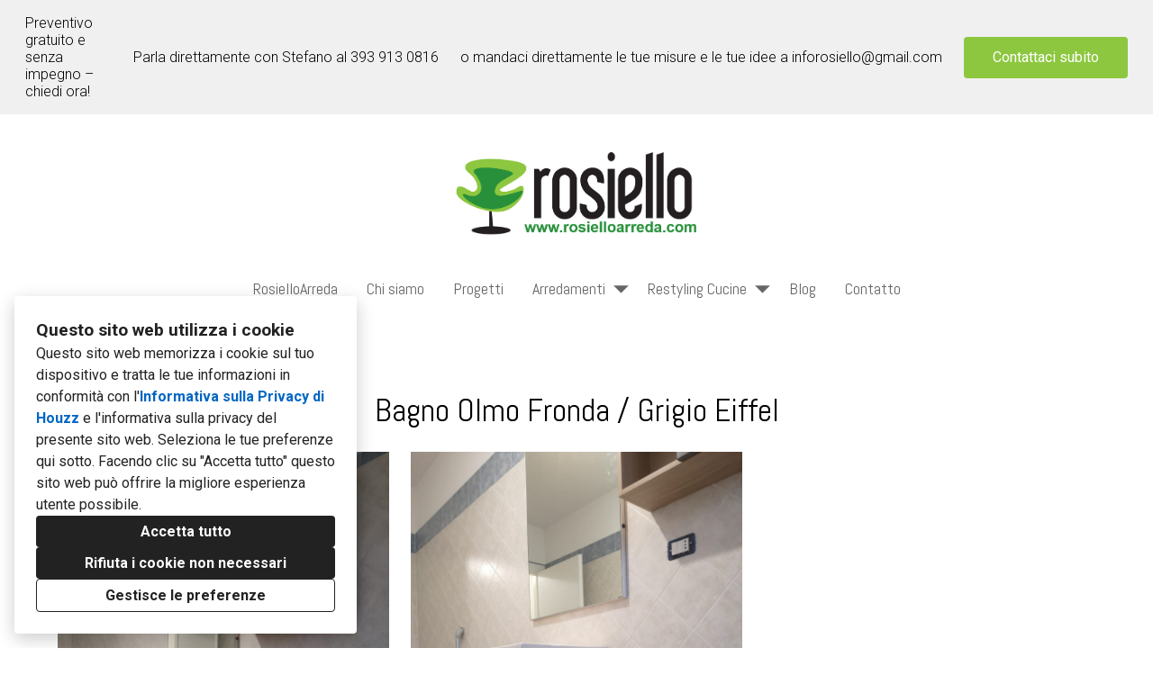

--- FILE ---
content_type: text/html; charset=utf-8
request_url: https://rosielloarreda.com/projects/7092082-bagno-olmo-fronda-grigio-eiffel
body_size: 14051
content:
<!DOCTYPE html><html lang="it-IT"><head><meta charSet="utf-8"/><meta name="viewport" content="width=device-width"/><title>Bagno Olmo Fronda / Grigio Eiffel</title><base href="/"/><link rel="shortcut icon" href="https://st.hzcdn.com/siteuploads/site_25975993/favicon-16x16.png_1675518077_46878.png?1675518077"/><meta name="robots" content="all"/><link rel="preconnect" href="https://fonts.houzz.com/" crossorigin="anonymous"/><link rel="dns-prefetch" href="//fonts.houzz.com"/><link rel="stylesheet" href="https://fonts.houzz.com/css?family=Open+Sans:400,700|Roboto:400,300,500,300i,700,700i,500i|Raleway:700,400|Abel:400|@global:typography.paragraph.caption.fontFamily:@global:typography.paragraph.caption.fontWeight&amp;display=swap"/><link rel="canonical" href="https://rosielloarreda.com/projects/7092082-bagno-olmo-fronda-grigio-eiffel"/><meta property="og:title" content="Bagno Olmo Fronda / Grigio Eiffel"/><meta property="og:type" content="article"/><meta property="og:image" content="https://st.hzcdn.com/simgs/9094_9-baf1dd540399ce69/undefined.jpg"/><meta property="og:url" content="https://rosielloarreda.com/projects/7092082-bagno-olmo-fronda-grigio-eiffel"/><style class="sd-theme-properties">:root{--title-title-1-font-size-responsive:3rem;--title-title-1-font-size-responsive-min:18px;--title-title-1-font-size:48px;--title-title-1-font-weight:400;--title-title-1-font-family:"Abel", "proxima-nova", "Helvetica Neue", Helvetica, Arial, sans-serif;--title-title-1-letter-spacing:0em;--title-title-1-line-height:1.2;--title-title-2-font-size-responsive:2.75rem;--title-title-2-font-size-responsive-min:18px;--title-title-2-font-size:44px;--title-title-2-font-weight:400;--title-title-2-font-family:"Abel", "proxima-nova", "Helvetica Neue", Helvetica, Arial, sans-serif;--title-title-2-letter-spacing:0em;--title-title-2-line-height:1.2;--title-title-3-font-size-responsive:1.875rem;--title-title-3-font-size-responsive-min:18px;--title-title-3-font-size:30px;--title-title-3-font-weight:400;--title-title-3-font-family:"Abel", "proxima-nova", "Helvetica Neue", Helvetica, Arial, sans-serif;--title-title-3-letter-spacing:0em;--title-title-3-line-height:1;--title-title-4-font-size:16px;--title-title-4-font-weight:400;--title-title-4-font-family:"Abel", "proxima-nova", "Helvetica Neue", Helvetica, Arial, sans-serif;--title-title-4-letter-spacing:0em;--title-title-4-line-height:1.4;--paragraph-body-1-font-size-responsive:1.25rem;--paragraph-body-1-font-size-responsive-min:16px;--paragraph-body-1-font-size:20px;--paragraph-body-1-font-weight:300;--paragraph-body-1-font-family:"Roboto", "proxima-nova", "Helvetica Neue", Helvetica, Arial, sans-serif;--paragraph-body-1-letter-spacing:0em;--paragraph-body-1-line-height:1.3;--paragraph-body-2-font-size:16px;--paragraph-body-2-font-weight:300;--paragraph-body-2-font-family:"Roboto", "proxima-nova", "Helvetica Neue", Helvetica, Arial, sans-serif;--paragraph-body-2-letter-spacing:0em;--paragraph-body-2-line-height:1.7;--paragraph-caption-font-size:16px;--paragraph-caption-font-weight:500;--paragraph-caption-font-family:"Roboto", "proxima-nova", "Helvetica Neue", Helvetica, Arial, sans-serif;--paragraph-caption-letter-spacing:0em;--paragraph-caption-line-height:1.4;--button-primary-font-size:16px;--button-primary-font-weight:400;--button-primary-font-family:"Roboto", "proxima-nova", "Helvetica Neue", Helvetica, Arial, sans-serif;--button-primary-letter-spacing:0em;--button-primary-line-height:1.9;--button-secondary-font-size:16px;--button-secondary-font-weight:400;--button-secondary-font-family:"Roboto", "proxima-nova", "Helvetica Neue", Helvetica, Arial, sans-serif;--button-secondary-letter-spacing:0em;--button-secondary-line-height:1.8;--form-input-font-size:16px;--form-input-font-weight:400;--form-input-font-family:"Roboto", "proxima-nova", "Helvetica Neue", Helvetica, Arial, sans-serif;--form-input-letter-spacing:0em;--form-input-line-height:1.5;--form-label-font-size:16px;--form-label-font-weight:400;--form-label-font-family:"Roboto", "proxima-nova", "Helvetica Neue", Helvetica, Arial, sans-serif;--form-label-letter-spacing:0em;--form-label-line-height:1.8;--form-error-font-size:16px;--form-error-font-weight:400;--form-error-font-family:"Roboto", "proxima-nova", "Helvetica Neue", Helvetica, Arial, sans-serif;--form-error-letter-spacing:0em;--form-error-line-height:2;--project-caption-font-size:var(--paragraph-caption-font-size);--project-caption-font-weight:var(--paragraph-caption-font-weight);--project-caption-font-family:var(--paragraph-caption-font-family);--project-caption-letter-spacing:var(--paragraph-caption-letter-spacing);--project-caption-line-height:var(--paragraph-caption-line-height);--project-hovered-caption-font-size:22px;--project-hovered-caption-font-weight:400;--project-hovered-caption-font-family:"Abel", "proxima-nova", "Helvetica Neue", Helvetica, Arial, sans-serif;--project-hovered-caption-letter-spacing:var(--paragraph-caption-letter-spacing);--project-hovered-caption-line-height:var(--paragraph-caption-line-height);--project-detail-title-font-size:36px;--project-detail-title-font-weight:400;--project-detail-title-font-family:"Abel", "proxima-nova", "Helvetica Neue", Helvetica, Arial, sans-serif;--project-detail-title-letter-spacing:0em;--project-detail-title-line-height:1.2;--project-detail-description-font-size:16px;--project-detail-description-font-weight:400;--project-detail-description-font-family:"Roboto", "proxima-nova", "Helvetica Neue", Helvetica, Arial, sans-serif;--project-detail-description-letter-spacing:0em;--project-detail-description-line-height:1.2;--navigation-link-font-size:18px;--navigation-link-font-weight:400;--navigation-link-font-family:"Abel", "proxima-nova", "Helvetica Neue", Helvetica, Arial, sans-serif;--navigation-link-letter-spacing:0em;--navigation-link-line-height:1.2;--navigation-link-active-font-weight:700;--logo-title-font-size:34px;--logo-title-font-weight:700;--logo-title-font-family:"Raleway", "proxima-nova", "Helvetica Neue", Helvetica, Arial, sans-serif;--logo-title-letter-spacing:0.1em;--logo-title-line-height:1;--logo-subtitle-font-size:16px;--logo-subtitle-font-weight:400;--logo-subtitle-font-family:"Raleway", "proxima-nova", "Helvetica Neue", Helvetica, Arial, sans-serif;--logo-subtitle-letter-spacing:0em;--logo-subtitle-line-height:1;--contact-font-size:16px;--contact-font-weight:400;--contact-font-family:"Roboto", "proxima-nova", "Helvetica Neue", Helvetica, Arial, sans-serif;--contact-letter-spacing:0em;--contact-line-height:2;--pill-font-size:14px;--pill-font-weight:400;--pill-font-family:"Roboto", "proxima-nova", "Helvetica Neue", Helvetica, Arial, sans-serif;--pill-letter-spacing:0em;--pill-line-height:1.2;--blog-card-title-font-size:36px;--blog-card-title-font-weight:400;--blog-card-title-font-family:"Open Sans", "proxima-nova", "Helvetica Neue", Helvetica, Arial, sans-serif;--blog-card-title-letter-spacing:0em;--blog-card-title-line-height:1.2;--body-background:#ffffff;--light:#F0F0F0;--dark:#000;--neutral:#666666;--primary:#8CC73F;--secondary:#FFFFFF;--primary-contrast:var(--light);--secondary-contrast:var(--dark);--navigation-link-text-transform:none;--navigation-link-font-variant:normal;--button-primary-border-radius:4px;--button-secondary-border-radius:4px;--link-text-decoration:none;--link-hover-text-decoration:none;--divider-border-width:1px;--form-input-border-width:1px;--form-input-border-radius:0;--social-icon-border-radius:4px;--social-icon-size:16px;--contact-icon-size:16px;--review-slideshow-font-style:italic;--pill-border-radius:18px;}.preset1{--solid-background:var(--secondary);--title-title-1-color:#000000;--title-title-2-color:var(--dark);--title-title-3-color:#000000;--title-title-4-color:#000000;--paragraph-body-1-color:#000000;--paragraph-body-2-color:#000000;--paragraph-caption-color:#000000;--link-color:var(--neutral);--link-hover-color:var(--dark);--button-primary-color:#FFFFFF;--button-primary-background:var(--primary);--button-secondary-color:var(--secondary);--button-secondary-background:var(--primary);--icon-color:var(--primary);--form-input-color:#000000;--form-input-background:var(--light);--form-input-border-color:#F2F2F2;--form-input-placeholder-color:#ABABAB;--form-label-color:var(--dark);--form-error-color:#FF0000;--social-icon-color:var(--dark);--social-icon-background:transparent;--slideshow-background:rgba(255,255,255,0);--slideshow-next-back-button-arrow-color:#000000;--slideshow-next-back-button-background:rgba(0,0,0,0);--slideshow-progress-bar-color:rgba(0,0,0,0);--slideshow-progress-bar-background:rgba(245,245,245,0);--project-detail-title-color:#000000;--project-detail-description-color:#000000;--divider-color:var(--neutral);--contact-text-color:var(--neutral);--contact-icon-color:var(--primary);--review-star-color:var(--primary);--review-slideshow-next-back-button-arrow-color:#666666;--review-slideshow-progress-bar-color:rgba(0,0,0,0);--review-slideshow-progress-bar-background:rgba(245,245,245,0);--logo-title-color:var(--primary);--logo-subtitle-color:var(--dark);--navigation-link-color:var(--neutral);--navigation-link-active-color:var(--primary);--navigation-dropdown-color:#666666;--navigation-dropdown-background:#ffffff;--navigation-dropdown-active-color:var(--primary);--navigation-mobile-button-color:var(--dark);--header-background:var(--secondary);--header-promo-banner-color:var(--dark);--header-promo-banner-background:var(--light);--footer-color:var(--neutral);--footer-background:var(--secondary);--pill-color:#646464;--pill-background:var(--light);--pill-border:#EAEAEA;--pill-active-color:var(--light);--pill-active-background:var(--primary);--pill-active-border:var(--primary);--blog-card-title-color:var(--dark);}.preset2{--solid-background:var(--dark);--title-title-1-color:var(--light);--title-title-2-color:var(--light);--title-title-3-color:var(--light);--title-title-4-color:var(--light);--paragraph-body-1-color:var(--light);--paragraph-body-2-color:var(--light);--paragraph-caption-color:var(--light);--link-color:var(--primary);--link-hover-color:var(--secondary);--button-primary-color:var(--primary-contrast);--button-primary-background:var(--primary);--button-secondary-color:var(--secondary-contrast);--button-secondary-background:var(--secondary);--icon-color:var(--primary);--form-input-color:var(--light);--form-input-background:var(--dark);--form-input-border-color:var(--neutral);--form-input-placeholder-color:#888;--form-label-color:var(--light);--form-error-color:#ff0000;--social-icon-color:var(--secondary);--social-icon-background:var(--primary);--slideshow-background:var(--dark);--slideshow-next-back-button-arrow-color:var(--dark);--slideshow-next-back-button-background:var(--light);--slideshow-progress-bar-color:var(--light);--slideshow-progress-bar-background:var(--dark);--project-detail-title-color:var(--light);--project-detail-description-color:var(--light);--divider-color:var(--light);--contact-text-color:var(--light);--contact-icon-color:var(--primary);--review-star-color:#ffbe28;--review-slideshow-next-back-button-arrow-color:var(--light);--review-slideshow-progress-bar-color:var(--light);--review-slideshow-progress-bar-background:var(--dark);--logo-title-color:var(--primary);--logo-subtitle-color:var(--secondary);--navigation-link-color:var(--light);--navigation-link-active-color:var(--light);--navigation-dropdown-color:var(--light);--navigation-dropdown-background:var(--dark);--navigation-dropdown-active-color:var(--light);--navigation-mobile-button-color:var(--light);--header-background:var(--dark);--header-promo-banner-color:var(--dark);--header-promo-banner-background:var(--light);--footer-color:var(--light);--footer-background:var(--dark);--pill-color:var(--light);--pill-background:var(--dark);--pill-border:var(--dark);--pill-active-color:var(--dark);--pill-active-background:var(--light);--pill-active-border:var(--neutral);--blog-card-title-color:var(--light);}.preset3{--solid-background:var(--light);--title-title-1-color:var(--dark);--title-title-2-color:var(--dark);--title-title-3-color:var(--dark);--title-title-4-color:var(--dark);--paragraph-body-1-color:var(--neutral);--paragraph-body-2-color:var(--neutral);--paragraph-caption-color:var(--dark);--link-color:var(--primary);--link-hover-color:var(--dark);--button-primary-color:var(--secondary);--button-primary-background:var(--primary);--button-secondary-color:var(--light);--button-secondary-background:var(--neutral);--icon-color:var(--primary);--form-input-color:var(--dark);--form-input-background:var(--secondary);--form-input-border-color:var(--neutral);--form-input-placeholder-color:#888;--form-label-color:var(--dark);--form-error-color:#D71500;--social-icon-color:var(--secondary);--social-icon-background:var(--primary);--slideshow-background:rgba(240,240,240,0);--slideshow-next-back-button-arrow-color:var(--light);--slideshow-next-back-button-background:rgba(0,0,0,0.5);--slideshow-progress-bar-color:var(--dark);--slideshow-progress-bar-background:var(--light);--project-detail-title-color:var(--dark);--project-detail-description-color:var(--neutral);--divider-color:var(--neutral);--contact-text-color:var(--neutral);--contact-icon-color:var(--primary);--review-star-color:var(--primary);--review-slideshow-next-back-button-arrow-color:var(--neutral);--review-slideshow-progress-bar-color:var(--neutral);--review-slideshow-progress-bar-background:var(--primary);--logo-title-color:var(--primary);--logo-subtitle-color:var(--dark);--navigation-link-color:var(--dark);--navigation-link-active-color:var(--primary);--navigation-dropdown-color:var(--dark);--navigation-dropdown-background:var(--light);--navigation-dropdown-active-color:var(--primary);--navigation-mobile-button-color:var(--primary);--header-background:var(--light);--header-promo-banner-color:var(--secondary);--header-promo-banner-background:var(--neutral);--footer-color:var(--neutral);--footer-background:var(--light);--pill-color:var(--dark);--pill-background:var(--light);--pill-border:var(--neutral);--pill-active-color:var(--light);--pill-active-background:var(--dark);--pill-active-border:var(--dark);--blog-card-title-color:var(--primary);}</style><script>window.HZ = window.HZ || {};
window.HZ.ctx = window.HZ.ctx || {};
window._nextRequestId = (document.cookie.split('; ').filter(function (c) { return c.indexOf('rid=') === 0 })[0] || '').split('=')[1];</script><script type="application/ld+json">{"@context":"https://schema.org","@type":"MediaGallery","headline":"Bagno Olmo Fronda / Grigio Eiffel","image":"https://st.hzcdn.com/simgs/9094_9-baf1dd540399ce69/undefined.jpg","url":"https://rosielloarreda.com/projects/7092082-bagno-olmo-fronda-grigio-eiffel","description":"","author":"RosielloArreda"}</script><meta name="next-head-count" content="17"/><link rel="preload" href="https://st.hzcdn.com/fe/next-pro-site/8627cc2/_next/static/css/03d35271bd00a657.css" as="style"/><link rel="stylesheet" href="https://st.hzcdn.com/fe/next-pro-site/8627cc2/_next/static/css/03d35271bd00a657.css" data-n-g=""/><link rel="preload" href="https://st.hzcdn.com/fe/next-pro-site/8627cc2/_next/static/css/49a0e59cd1a9a88c.css" as="style"/><link rel="stylesheet" href="https://st.hzcdn.com/fe/next-pro-site/8627cc2/_next/static/css/49a0e59cd1a9a88c.css" data-n-p=""/><noscript data-n-css=""></noscript><script defer="" nomodule="" src="https://st.hzcdn.com/fe/next-pro-site/8627cc2/_next/static/chunks/polyfills-c67a75d1b6f99dc8.js"></script><script src="https://st.hzcdn.com/fe/next-pro-site/8627cc2/_next/static/chunks/webpack-84503ddca6047957.js" defer=""></script><script src="https://st.hzcdn.com/fe/next-pro-site/8627cc2/_next/static/chunks/framework-4e394e7c4259c5e7.js" defer=""></script><script src="https://st.hzcdn.com/fe/next-pro-site/8627cc2/_next/static/chunks/main-396d484ce784f6b5.js" defer=""></script><script src="https://st.hzcdn.com/fe/next-pro-site/8627cc2/_next/static/chunks/pages/_app-743a13f47e4f78f7.js" defer=""></script><script src="https://st.hzcdn.com/fe/next-pro-site/8627cc2/_next/static/chunks/ddc9e94f-34c95ee577d886b0.js" defer=""></script><script src="https://st.hzcdn.com/fe/next-pro-site/8627cc2/_next/static/chunks/29107295-1494f237b9e407ad.js" defer=""></script><script src="https://st.hzcdn.com/fe/next-pro-site/8627cc2/_next/static/chunks/472-90b72fc571280793.js" defer=""></script><script src="https://st.hzcdn.com/fe/next-pro-site/8627cc2/_next/static/chunks/pages/site/by-host/%5Bdomain%5D/%5B%5B...path%5D%5D-38211fb66482d1b7.js" defer=""></script><script src="https://st.hzcdn.com/fe/next-pro-site/8627cc2/_next/static/p1qLbCLd_sLN2jVfR_jnD/_buildManifest.js" defer=""></script><script src="https://st.hzcdn.com/fe/next-pro-site/8627cc2/_next/static/p1qLbCLd_sLN2jVfR_jnD/_ssgManifest.js" defer=""></script></head><body><div id="__next"><div class="page"><a class="sd-skip-to-content" href="#start-of-main">Passa ai contenuti principali</a><header itemID="local-business-seo" itemscope="" itemType="http://schema.org/LocalBusiness" class="preset1" data-testid="header-block"><button style="background-color:var(--header-promo-banner-background, #8CC73F);color:var(--header-promo-banner-color, #FFFFFF)" disabled="" class="unstyled-button promoBanner promoBanner--mobile promoBanner--collapsed"><div class="promoBanner__grid"><p class="promoBanner__content">Preventivo gratuito e senza impegno – chiedi ora!</p><a href="contatto" class="promoBanner__cta-link">Contattaci subito</a></div></button><div style="background-color:var(--header-promo-banner-background, #8CC73F);color:var(--header-promo-banner-color, #FFFFFF)" class="promoBanner promoBanner--desktop"><div class="promoBanner__grid"><p class="promoBanner__content">Preventivo gratuito e senza impegno – chiedi ora!</p><div class="promoBanner__contact"><a href="tel:Parla direttamente con Stefano al 393 913 0816">Parla direttamente con Stefano al 393 913 0816</a><a href="mailto:o mandaci direttamente le tue misure e le tue idee a inforosiello@gmail.com">o mandaci direttamente le tue misure e le tue idee a inforosiello@gmail.com</a></div><a href="contatto" class="button button--primary">Contattaci subito</a></div></div><div class="header header--center" style="--header-top-bottom-spacing:32px;--header-middle-spacing:32px"><meta content="RosielloArreda" itemProp="name"/><a class="logo" href="./" itemType="http://schema.org/ImageObject"><img style="width:280px" class="logo__img" src="https://st.hzcdn.com/siteuploads/site_25975993/Logo%20Rosiello%20New.png_1753951720_53936.png?1753951720" alt="RosielloArreda" itemProp="image" width="717" height="273"/></a><nav class="nav nav-desktop"><ul><li><a href="." class="nav__link">RosielloArreda</a></li><li><a href="chi-siamo" class="nav__link">Chi siamo</a></li><li><a href="progetti" class="nav__link">Progetti</a></li><li><div class="page-dropdown"><button aria-haspopup="true" aria-expanded="false" class="unstyled-button page-dropdown__button"><span class="page-dropdown__title">Arredamenti</span><svg class="svg-icon page-dropdown__icon" style="fill:currentColor;font-size:1em" viewBox="0 0 20 20" width="1em" height="1em" focusable="false" aria-hidden="true" role="presentation"><path d="M10 13.75L3.75 7.5h12.5z"></path></svg></button></div></li><li><div class="page-dropdown"><button aria-haspopup="true" aria-expanded="false" class="unstyled-button page-dropdown__button"><span class="page-dropdown__title">Restyling Cucine</span><svg class="svg-icon page-dropdown__icon" style="fill:currentColor;font-size:1em" viewBox="0 0 20 20" width="1em" height="1em" focusable="false" aria-hidden="true" role="presentation"><path d="M10 13.75L3.75 7.5h12.5z"></path></svg></button></div></li><li><a href="blog" class="nav__link">Blog</a></li><li><a href="contatto" class="nav__link">Contatto</a></li></ul></nav><div class="nav-mobile" data-testid="nav-mobile"><nav class="nav nav--vertical"><ul><li><a href="." class="nav__link">RosielloArreda</a></li><li><a href="chi-siamo" class="nav__link">Chi siamo</a></li><li><a href="progetti" class="nav__link">Progetti</a></li><li><div class="page-stack"><button aria-haspopup="true" aria-expanded="false" class="unstyled-button page-stack__button"><svg class="svg-icon page-stack__icon" style="fill:currentColor;font-size:1em" viewBox="0 0 20 20" width="1em" height="1em" focusable="false" aria-hidden="true" role="presentation"><path d="M18.162 6.915l-7.279 7.28c-.226.226-.539.366-.884.366s-.658-.14-.884-.366l-7.279-7.28L3.161 5.59l6.837 6.837 6.838-6.837z"></path></svg><span class="page-stack__title">Arredamenti</span></button></div></li><li><div class="page-stack"><button aria-haspopup="true" aria-expanded="false" class="unstyled-button page-stack__button"><svg class="svg-icon page-stack__icon" style="fill:currentColor;font-size:1em" viewBox="0 0 20 20" width="1em" height="1em" focusable="false" aria-hidden="true" role="presentation"><path d="M18.162 6.915l-7.279 7.28c-.226.226-.539.366-.884.366s-.658-.14-.884-.366l-7.279-7.28L3.161 5.59l6.837 6.837 6.838-6.837z"></path></svg><span class="page-stack__title">Restyling Cucine</span></button></div></li><li><a href="blog" class="nav__link">Blog</a></li><li><a href="contatto" class="nav__link">Contatto</a></li></ul></nav><button aria-label="Pulsante menu" class="unstyled-button nav-mobile-button nav-mobile-button__menu"><svg class="svg-icon nav-mobile-button__icon" style="fill:currentColor;font-size:1em" viewBox="0 0 20 20" width="1em" height="1em" focusable="false" aria-hidden="true" role="presentation"><path d="M1.25 2.5V5h17.5V2.5zm17.5 6.25H1.25v2.5h17.5zM1.25 17.5h17.5V15H1.25z"></path></svg></button><button aria-label="Pulsante menu" class="unstyled-button nav-mobile-button nav-mobile-button__close"><svg class="svg-icon nav-mobile-button__icon" style="fill:currentColor;font-size:1em" viewBox="0 0 20 20" width="1em" height="1em" focusable="false" aria-hidden="true" role="presentation"><path d="M17.576 5.076l-2.653-2.652-4.924 4.925-4.924-4.925-2.652 2.653 4.925 4.924-4.925 4.924 2.653 2.653L10 12.653l4.924 4.925 2.653-2.653-4.925-4.924 4.925-4.924z"></path></svg></button></div></div></header><div id="start-of-main" tabindex="-1"></div><div class="section section--size-standard preset1 section--wide" data-testid="section-block"><div class="overlay-container" style="background-color:var(--solid-background)"><div class="section__content"><div class="project-page-layout"><div class="project-page-layout__header-container"><h1 class="project-header__title ">Bagno Olmo Fronda / Grigio Eiffel</h1></div><div class="project-page-layout__content-container"><div class="project-grid grid grid--col-2 grid--col-2--gutter-medium"><div class="project-grid__column-container grid__cell"><div class="project-grid__content"><div class="project-content__spread"><div class="project-content__spread-media"><button class="unstyled-button lightbox-thumbnail-container"><figure><img src="https://st.hzcdn.com/simgs/baf1dd540399ce69_9-9094/home-design.jpg" alt="Bagno Olmo Fronda / Grigio Eiffel"/></figure><div class="lightbox-thumbnail-overlay"><svg width="25" height="25" viewBox="0 0 25 25" fill="none" xmlns="http://www.w3.org/2000/svg"><path fill-rule="evenodd" clip-rule="evenodd" d="M19.1383 16.5883C22.2832 12.1201 21.4873 5.9887 17.3059 2.47146C13.1245 -1.04579 6.94739 -0.77984 3.08377 3.08377C-0.77984 6.94739 -1.04579 13.1245 2.47146 17.3059C5.9887 21.4873 12.1201 22.2832 16.5883 19.1383L21.5053 24.0598L23.4223 23.4208L24.0553 21.5098L19.1383 16.5883ZM3.05533 10.5598C3.05533 6.41769 6.41319 3.05983 10.5553 3.05983C14.6975 3.05983 18.0553 6.41769 18.0553 10.5598C18.0553 14.702 14.6975 18.0598 10.5553 18.0598C6.41525 18.0549 3.06029 14.6999 3.05533 10.5598ZM15.0553 9.05983H12.0553V6.05983H9.05533V9.05983H6.05533V12.0598H9.05533V15.0598H12.0553V12.0598H15.0553V9.05983Z" fill="white"></path></svg></div></button></div><div class="project-content__spread-description"><p style="font-weight:bold">Bagno Olmo Fronda / Grigio Eiffel</p><p>Mobile Bagno. Per la base lavabo sospesa anta con maniglia integrata in finitura Olmo Fronda, per il pensile struttura in Olmo Fronda e gioco di antine Laccate Opaco Grigio Eiffel</p></div></div></div></div><div class="project-grid__column-container grid__cell"><div class="project-grid__content"><div class="project-content__spread"><div class="project-content__spread-media"><button class="unstyled-button lightbox-thumbnail-container"><figure><img src="https://st.hzcdn.com/simgs/e39154a20399ce6b_9-9015/home-design.jpg" alt="Bagno Olmo Fronda / Grigio Eiffel"/></figure><div class="lightbox-thumbnail-overlay"><svg width="25" height="25" viewBox="0 0 25 25" fill="none" xmlns="http://www.w3.org/2000/svg"><path fill-rule="evenodd" clip-rule="evenodd" d="M19.1383 16.5883C22.2832 12.1201 21.4873 5.9887 17.3059 2.47146C13.1245 -1.04579 6.94739 -0.77984 3.08377 3.08377C-0.77984 6.94739 -1.04579 13.1245 2.47146 17.3059C5.9887 21.4873 12.1201 22.2832 16.5883 19.1383L21.5053 24.0598L23.4223 23.4208L24.0553 21.5098L19.1383 16.5883ZM3.05533 10.5598C3.05533 6.41769 6.41319 3.05983 10.5553 3.05983C14.6975 3.05983 18.0553 6.41769 18.0553 10.5598C18.0553 14.702 14.6975 18.0598 10.5553 18.0598C6.41525 18.0549 3.06029 14.6999 3.05533 10.5598ZM15.0553 9.05983H12.0553V6.05983H9.05533V9.05983H6.05533V12.0598H9.05533V15.0598H12.0553V12.0598H15.0553V9.05983Z" fill="white"></path></svg></div></button></div><div class="project-content__spread-description"><p style="font-weight:bold">Bagno Olmo Fronda / Grigio Eiffel</p><p></p></div></div></div></div></div></div></div></div></div></div><div role="presentation" style="flex:1"></div><footer class="footer footer--centered preset1" data-testid="footer-block"><div class="footer__item"><div class="footer__links"><a href="privacy" class="footer__privacy_link">Informativa sulla privacy</a><button class="unstyled-button footer__privacy_link">Impostazione dei cookie</button></div></div></footer></div><div></div></div><script id="__NEXT_DATA__" type="application/json">{"props":{"pageProps":{"baseHref":"/site/by-host/rosielloarreda.com/","translationFile":{"e8dfa1ccdc68460b8b183a05da0ce623":{"ACCEPT_ALL":"Accetta tutto","REJECT_OPTIONAL":"Rifiuta i cookie non necessari","MANAGE_PREFERENCE":"Gestisce le preferenze","OPEN_MANAGE_DIALOG_TITLE":"Apri una finestra di dialogo per personalizzare le preferenze","COOKIE_BANNER_TITLE":"Questo sito web utilizza i cookie","COOKIE_BANNER_CONTENT":"Questo sito web memorizza i cookie sul tuo dispositivo e tratta le tue informazioni in conformità con l'\u003ct1\u003eInformativa sulla Privacy di Houzz\u003c/t1\u003e e l'\u003ct2\u003einformativa sulla privacy del presente sito web\u003c/t2\u003e. Seleziona le tue preferenze qui sotto. Facendo clic su \"{ACCEPT_ALL}\" questo sito web può offrire la migliore esperienza utente possibile.","CONFIRM_CHOICES":"Continua con i cookie selezionati","DISMISS_DIALOG":"Annulla","DIALOG_DESCRIPTION_1":"La tua privacy è importante. Puoi selezionare le tue preferenze in materia di cookie come descritto di seguito. Puoi modificare le tue preferenze in qualsiasi momento.","DIALOG_DESCRIPTION_2":"Per ulteriori informazioni sulle modalità di utilizzo dei cookie, consulta l'\u003ct1\u003eInformativa sulla Privacy di Houzz\u003c/t1\u003e e l'\u003ct2\u003einformativa sulla privacy del presente sito web\u003c/t2\u003e .","DIALOG_DESCRIPTION_3":"Questo sito web utilizza cookie e tecnologie simili. I cookie strettamente necessari sono indispensabili per il corretto funzionamento del nostro sito web. Se acconsenti all'uso di altri cookie, li utilizziamo per personalizzare la tua esperienza, proporti contenuti pertinenti e migliorare i nostri prodotti e servizi.","MAP_PRIVACY_BLOCK_TITLE":"Questo contenuto richiede i cookie","HOUZZ_PRESERVED_LABEL":"Cookie installati da Houzz","SITE_PRESERVED_LABEL":"Altri cookie installati","ACCEPT_FN_COOKIES":"Abilita i cookie di funzionalità","NAME_OF_necessary":"Cookie strettamente necessari","DESC_OF_necessary":"Questi cookie sono necessari per il corretto funzionamento del nostro sito web e non possono essere disattivati nei nostri sistemi. Di solito vengono impostati solo in risposta ad azioni compiute dall'utente che equivalgono a una richiesta di servizi, come l'impostazione delle preferenze sulla privacy, la compilazione di moduli o quando sono essenziali per fornire un servizio richiesto. Non è possibile rinunciare a questi cookie. È possibile impostare il browser in modo da bloccare o avvisare l'utente di questi cookie, ma in tal caso alcune parti del sito non funzioneranno. Questi cookie non memorizzano alcuna informazione di identificazione personale.","NAME_OF_fn":"Cookie di funzionalità","DESC_OF_fn":"Questi cookie consentono al sito web di fornire funzionalità e personalizzazioni avanzate. Possono essere impostati da noi o da fornitori terzi i cui servizi sono stati aggiunti alle nostre pagine. Se non si accettano questi cookie, alcuni o tutti i servizi potrebbero non funzionare correttamente.","TMP_OF_fn":"Esempio: utilizziamo i cookie per fornire le funzionalità X, Y e Z. Per ulteriori informazioni, consulta il sito [link] del fornitore terzo.","NAME_OF_anls":"Cookie analitici","DESC_OF_anls":"Questi cookie ci permettono di contare le visite e le fonti di traffico per misurare e migliorare le prestazioni del nostro sito. Ci aiutano a sapere quali sono le pagine più e meno popolari e a vedere come i visitatori si muovono all'interno del sito, il che ci aiuta a ottimizzare la tua esperienza. Tutte le informazioni raccolte da questi cookie sono aggregate e quindi anonime. Se non consenti questi cookie, non potremo utilizzare i tuoi dati in questo modo.","TMP_OF_anls":"Esempio: utilizziamo [fornitori terzi] per misurare e migliorare le prestazioni del nostro sito e ottimizzare la tua esperienza. Per ulteriori informazioni, consulta [url di terze parti].","NAME_OF_psn":"Cookie di personalizzazione","TMP_OF_psn":"Esempio: questi cookie vengono utilizzati per personalizzare l'esperienza dell'utente, ad esempio consigli personalizzati sui prodotti, pubblicità mirata e contenuti personalizzati. Per ulteriori informazioni, consulta [url di terze parti].","NAME_OF_ad":"Cookie di marketing","TMP_OF_ad":"Esempio: questi cookie vengono utilizzati per tracciare i visitatori dei vari siti web. L'intento è quello di visualizzare annunci pertinenti e coinvolgenti per il singolo utente e quindi di maggior valore per gli editori e gli inserzionisti terzi. Per ulteriori informazioni, consulta [url di terze parti].","NAME_OF_scr":"Cookie di sicurezza","TMP_OF_scr":"Esempio: questi cookie sono utilizzati per alcune attività legate alla sicurezza, come l'autenticazione a più fattori, la crittografia dei dati e il controllo degli accessi. Per ulteriori informazioni, consulta [url di terze parti].","COOKIE_SETTING":"Impostazione dei cookie","_figma":"https://www.figma.com/file/Sykm6zlEI0fniUsghhPgfgON/Website-Services-(Site-Designer)?node-id=16635%3A35225\u0026t=L5K1fPjJSjHh64C8-0"},"108c559889adba347cd529e22b5ca0a9":{"UNDER_CONSTRUCTION":"Questo sito è in costruzione."},"7a608113204b6ec037134a90d27d462b":{"TITLE":"Account Houzz Pro sospeso","IS_THIS_YOUR_BUSINESS":"Questa è la tua attività?","LOG_IN":"Accedi","DESCRIPTION":"Questa è la tua attività? \u003ct1\u003eAccedi\u003c/t1\u003e al tuo account in Houzz Pro per riattivare il tuo profilo."},"f1c0608b75a38f3fcc4df94eb5baf94f":{"MISSING_PRIVACY_POLICY":"Il contenuto dell'informativa di Houzz non ha potuto essere caricato. Riprova."},"8b59faf5d4d6989d19b7fe578bd27768":{"THANK_YOU":"Grazie per aver inviato le tue informazioni, ti contatteremo al più presto! ","FIELD_NAME":"Nome","FIELD_NAME_PLACEHOLDER":"Mario Rossi","FIELD_EMAIL":"E-mail","FIELD_EMAIL_PLACEHOLDER":"mario.rossi@esempio.it","FIELD_PHONE":"Numero di telefono","FIELD_PHONE_PLACEHOLDER":"055 123456","FIELD_ZIP":"CAP","FIELD_ZIP_PLACEHOLDER":"50127","FIELD_MESSAGE":"Messaggio","FIELD_MESSAGE_PLACEHOLDER":"Inserisci un messaggio","fieldRequiredMark":"{field} (obbligatorio)","BUTTON_SUBMIT":"Invia","BUTTON_SUBMITTING":"Invio in corso...","INVALID_REQUIRED":"Inserisci un valore in questo campo","INVALID_EMAIL":"Indirizzo e-mail non valido","INVALID_PHONE":"Numero di telefono non valido","SEND_FAILURE":"Non siamo riusciti a inviare il tuo messaggio. Riprova.","DISCLAIMER_NOT_CHECKED":"È necessario accettare le condizioni.","USDisclaimer":"Acconsento che {proName} mi possa inviare e-mail o chiamarmi in risposta alla mia richiesta.","CAandEUDisclaimer":"Acconsento che {proName} mi possa inviare e-mail o chiamarmi in risposta alla mia richiesta, nonché ad altri consigli e offerte per servizi simili. Posso annullare l'iscrizione gratuitamente in qualsiasi momento.","defaultDisclaimer":"Acconsento che {proName} mi possa inviare e-mail o chiamarmi in risposta alla mia richiesta, nonchè ad altri consigli e offerte per servizi simili.","CONTACT_FORM_UNAVAILABLE":"Modulo di contatto non disponibile","PRIVACY_INFO":"Ci teniamo alla tua privacy. Non inviare informazioni sensibili come il codice fiscale, carte di credito o dati bancari.","ADDITIONAL_QUESTIONS":"Domande supplementari","NOT_ANSWERED":"(nessuna risposta)","_figma":"https://www.figma.com/file/Sykm6zlEI0fniUsghhPgfgON/Website-Services-(Site-Designer)?type=design\u0026node-id=18193-43508\u0026t=6HOnjs8y8X2MrSSL-4"},"88c605b5676fe71c9686047f57477b65":{"POWERED_BY":"Creato con","HOUZZ":"Houzz"},"b40aebaa0d378293319e4b38c35a1ee0":{"MAP_TITLE":"Cartina per {location}","MAP_DATA_ATTRIBUTION":"Dati cartografici @ Google 2023"},"f8c39930b5dbfed6b59beb7031663aae":{"EMBEDDED_VIDEO":"Video incorporato"},"d98b0fe59931dd7f7a35f53982f76d59":{"DEFAULT_SLIDE_DESCRIPTION":"Diapositiva {1} di {N}"},"e80c32cb82bfdf9f52500f3bd87f4971":{"UNPUBLISHED_DATE_TEXT":"Il sito non è stato pubblicato"},"057e1a4403fbb950e1244af09cf2eb22":{"IFRAME_TITLE":"Anteprima planimetria"},"7fb922cd6c45934cb455d3eb6558cb71":{"CLOSE_BUTTON":"Chiudi","SEND_MSG_BUTTON":"Invia messaggio","OPEN_CONTACT_POPUP":"Apri il pop-up di contatto","CLOSE_CONTACT_POPUP":"Chiudi il pop-up di contatto","CLOSE_TOOLTIP":"Chiudi il suggerimento","DISCLAIMER":"Cliccando o toccando \"Invia messaggio\", acconsento che {businessName} m invii e-mail o mi chiami in risposta alla mia richiesta, nonché ad altri consigli e offerte per servizi simili.","SUBMITTED_TITLE":"Abbiamo ricevuto la tua richiesta!","SUBMITTED_DESCRIPTION":"Ti risponderemo via e-mail il prima possibile.","TOOLTIP_HINT":"Hai domande? Lascia un messaggio.","DEFAULT_INTRODUCTION_MSG":"Salve! Ti diamo il benvenuto. Se hai domande, lasciaci un messaggio e risponderemo il giorno lavorativo successivo.","_figma":"https://www.figma.com/file/Sykm6zlEI0fniUsghhPgfgON/Website-Services-(Site-Designer)?node-id=13882%3A29888"},"816f40f8ea5751b17e47bd9721c82497":{"UNABLE_TO_RENDER":"Non è possibile rappresentare questo elemento"},"d884b3c130e2d8d1be8b9b647c91cd34":{"FAILED_TO_FETCH":"Caricamento progetti non riuscito"},"17ec1ba530c3e99f21685d8ed464c03a":{"BEFORE_PHOTO_LABEL":"Prima"},"bc9226caa5d7f39178080da06620749f":{"SKIP_TO_CONTENT":"Passa ai contenuti principali"},"b2e36e4bd1ad601470ca0c4184ab2883":{"FILTER_BY":"Filtra per","FILTERED_RESULT_MSG":"{photoCount} foto da {projectCount} progetti","FILTERED_RESULT_HINT":"Risultati filtrati in base alle categorie di spazi selezionate","NO_PHOTO_FOUND":"Non è stata trovata alcuna foto","_figma":"https://www.figma.com/file/Sykm6zlEI0fniUsghhPgfgON/Website-Services-(Site-Designer)?node-id=15917%3A35323\u0026t=nOLamm70Y11bYlGH-1"},"d8cf93391fbd2aca32297f1f5fd7fe17":{"NO_REVIEWS":"Nessuna recensione","RELATIONSHIP":"\u003ct1\u003eRelazione:\u003c/t1\u003e {relationship}","REVIEW_DATE":"\u003ct1\u003eData della recensione:\u003c/t1\u003e {date}","READ_MORE":"Mostra di più","MORE_REVIEWS":"Altre recensioni","ratingStarsAriaLabel":"Valutazione media: {rating} di {maxRating} stelle","DEFAULT_REVIEWER_NAME":"Houzz User"},"72c9880e0eda9b107a9cc17119ec659c":{"houzz":"Houzz","facebook":"Facebook","twitter":"Twitter","youtube":"YouTube","linkedin":"LinkedIn","instagram":"Instagram","yelp":"Yelp","pinterest":"Pinterest","other":"Altro"},"75a542575045cf78306393d5ee85671c":{"NEXT_SLIDE":"Diapositiva successiva","PREVIOUS_SLIDE":"Diapositiva precedente"},"02a314adc9d830e0343062fb7de93c73":{"PROJECT_HIGHLIGHT_VIDEO_TITLE":"Video di progetto in evidenza"},"b6c59bf0bc349c0a760268b58cdafe46":{"MENU":"Pulsante menu"},"dfb1fc7d41651709fa866518564e544a":{"LINK_PRIVACY":"Privacy","LINK_TERMS_OF_USE":"Condizioni","TITLE_PRIVACY":"Informativa sulla Privacy per questo sito","TITLE_TERMS_OF_USE":"Condizioni di Utilizzo per questo sito","LOADING_CONTENT":"Contenuto in fase di caricamento...","LOADING_ERROR":"Non è stato possibile caricare i termini. Riprova più tardi.","CLOSE_MODAL":"Chiudi"},"71329364d6b2f59428f94ea523192f7b":{"BEFORE_PHOTO_LABEL":"Prima"}},"headContent":"{\"title\":\"Bagno Olmo Fronda / Grigio Eiffel\",\"metaDescription\":\"\",\"metaRobots\":\"all\",\"canonicalUrl\":\"https://rosielloarreda.com/projects/7092082-bagno-olmo-fronda-grigio-eiffel\",\"meta\":[{\"property\":\"og:title\",\"content\":\"Bagno Olmo Fronda / Grigio Eiffel\"},{\"property\":\"og:type\",\"content\":\"article\"},{\"property\":\"og:image\",\"content\":\"https://st.hzcdn.com/simgs/9094_9-baf1dd540399ce69/undefined.jpg\"},{\"property\":\"og:url\",\"content\":\"https://rosielloarreda.com/projects/7092082-bagno-olmo-fronda-grigio-eiffel\"}],\"structuredData\":{\"@context\":\"https://schema.org\",\"@type\":\"MediaGallery\",\"headline\":\"Bagno Olmo Fronda / Grigio Eiffel\",\"image\":\"https://st.hzcdn.com/simgs/9094_9-baf1dd540399ce69/undefined.jpg\",\"url\":\"https://rosielloarreda.com/projects/7092082-bagno-olmo-fronda-grigio-eiffel\",\"description\":\"\",\"author\":\"RosielloArreda\"},\"favicon\":\"https://st.hzcdn.com/siteuploads/site_25975993/favicon-16x16.png_1675518077_46878.png?1675518077\",\"links\":[{\"rel\":\"preconnect\",\"href\":\"https://fonts.houzz.com/\",\"crossOrigin\":\"anonymous\"},{\"rel\":\"dns-prefetch\",\"href\":\"//fonts.houzz.com\"},{\"rel\":\"stylesheet\",\"href\":\"https://fonts.houzz.com/css?family=Open+Sans:400,700|Roboto:400,300,500,300i,700,700i,500i|Raleway:700,400|Abel:400|@global:typography.paragraph.caption.fontFamily:@global:typography.paragraph.caption.fontWeight\u0026display=swap\"}],\"inlineScripts\":{\"google-analytics\":\"(function(w,d,s,l,i){w[l]=w[l]||[];\\nw.gtag=function(){w[l].push(arguments);};gtag('js',new Date());gtag('config',i);\\nvar f=d.getElementsByTagName(s)[0],j=d.createElement(s);j.async=true;j.src=\\n'https://www.googletagmanager.com/gtag/js?id='+i;f.parentNode.insertBefore(j,f);\\n})(window,document,'script','dataLayer','G-1B3714MNEQ');\",\"google-tag-manager\":\"(function(w,d,s,l,i){w[l]=w[l]||[];w[l].push({'gtm.start':\\nnew Date().getTime(),event:'gtm.js'});var f=d.getElementsByTagName(s)[0],\\nj=d.createElement(s),dl=l!='dataLayer'?'\u0026l='+l:'';j.async=true;j.src=\\n'https://www.googletagmanager.com/gtm.js?id='+i+dl;f.parentNode.insertBefore(j,f);\\n})(window,document,'script','dataLayer','GTM-NDQ4KN8');\"}}","siteDataJson":"{\"bindingData\":{},\"currentPage\":{\"id\":\"-1\",\"pathType\":\"project\",\"path\":\"projects/7092082-bagno-olmo-fronda-grigio-eiffel\",\"type\":\"Page\",\"props\":{\"meta\":{\"noIndex\":false},\"title\":\"Bagno Olmo Fronda / Grigio Eiffel\"},\"children\":[{\"type\":\"SharedBlock\",\"props\":{\"name\":\"header\"},\"id\":\"585887\"},{\"id\":\"585888\",\"type\":\"Section\",\"props\":{\"opacity\":0.1,\"color\":\"@section:preset1.colors.solidBackground\",\"constraint\":\"wide\",\"size\":\"standard\",\"position\":\"center\",\"parallax\":false,\"backgroundType\":\"color\",\"alignmentX\":\"center\",\"colorPreset\":\"preset1\"},\"children\":[{\"id\":\"585889\",\"type\":\"ProjectPageLayout\",\"props\":{\"project\":{\"id\":7092082,\"name\":\"Bagno Olmo Fronda / Grigio Eiffel\",\"description\":\"\",\"photoCount\":2,\"coverPhoto\":{\"rootCategoryId\":1,\"image\":{\"source\":\"\",\"imageId\":512472636,\"externalId\":\"baf1dd540399ce69\",\"width\":1200,\"height\":1600,\"whiteBg\":1,\"contentModified\":\"9094\",\"hires\":2,\"__typename\":\"Image\"},\"video\":null,\"__typename\":\"Photo\"},\"photos\":[{\"id\":193096795,\"title\":\"Bagno Olmo Fronda / Grigio Eiffel\",\"comments\":\"Mobile Bagno. Per la base lavabo sospesa anta con maniglia integrata in finitura Olmo Fronda, per il pensile struttura in Olmo Fronda e gioco di antine Laccate Opaco Grigio Eiffel\",\"autoDescription\":\"Foto di una stanza da bagno design\",\"url\":\"https://www.houzz.it/foto/bagno-olmo-fronda-grigio-eiffel-phvw-vp~193096795\",\"rootCategoryId\":1,\"image\":{\"source\":\"\",\"imageId\":512472636,\"externalId\":\"baf1dd540399ce69\",\"width\":1200,\"height\":1600,\"whiteBg\":1,\"contentModified\":\"9094\",\"hires\":2,\"__typename\":\"Image\"},\"video\":null,\"__typename\":\"Photo\"},{\"id\":193096797,\"title\":\"Bagno Olmo Fronda / Grigio Eiffel\",\"comments\":\"\",\"autoDescription\":\"Immagine di case e interni contemporanei\",\"url\":\"https://www.houzz.it/foto/bagno-olmo-fronda-grigio-eiffel-phvw-vp~193096797\",\"rootCategoryId\":1,\"image\":{\"source\":\"\",\"imageId\":512472637,\"externalId\":\"e39154a20399ce6b\",\"width\":1200,\"height\":1600,\"whiteBg\":1,\"contentModified\":\"9015\",\"hires\":2,\"__typename\":\"Image\"},\"video\":null,\"__typename\":\"Photo\"}],\"__typename\":\"Project\",\"isShared\":false},\"settings\":{\"view\":\"page\",\"layout\":\"grid\",\"showProjectDescriptions\":true,\"showPhotoDescriptions\":true,\"colorPreset\":\"preset1\"}},\"children\":[{\"id\":\"585890\",\"type\":\"ProjectGrid\",\"props\":{\"project\":{\"id\":7092082,\"name\":\"Bagno Olmo Fronda / Grigio Eiffel\",\"description\":\"\",\"photoCount\":2,\"coverPhoto\":{\"rootCategoryId\":1,\"image\":{\"source\":\"\",\"imageId\":512472636,\"externalId\":\"baf1dd540399ce69\",\"width\":1200,\"height\":1600,\"whiteBg\":1,\"contentModified\":\"9094\",\"hires\":2,\"__typename\":\"Image\"},\"video\":null,\"__typename\":\"Photo\"},\"photos\":[{\"id\":193096795,\"title\":\"Bagno Olmo Fronda / Grigio Eiffel\",\"comments\":\"Mobile Bagno. Per la base lavabo sospesa anta con maniglia integrata in finitura Olmo Fronda, per il pensile struttura in Olmo Fronda e gioco di antine Laccate Opaco Grigio Eiffel\",\"autoDescription\":\"Foto di una stanza da bagno design\",\"url\":\"https://www.houzz.it/foto/bagno-olmo-fronda-grigio-eiffel-phvw-vp~193096795\",\"rootCategoryId\":1,\"image\":{\"source\":\"\",\"imageId\":512472636,\"externalId\":\"baf1dd540399ce69\",\"width\":1200,\"height\":1600,\"whiteBg\":1,\"contentModified\":\"9094\",\"hires\":2,\"__typename\":\"Image\"},\"video\":null,\"__typename\":\"Photo\"},{\"id\":193096797,\"title\":\"Bagno Olmo Fronda / Grigio Eiffel\",\"comments\":\"\",\"autoDescription\":\"Immagine di case e interni contemporanei\",\"url\":\"https://www.houzz.it/foto/bagno-olmo-fronda-grigio-eiffel-phvw-vp~193096797\",\"rootCategoryId\":1,\"image\":{\"source\":\"\",\"imageId\":512472637,\"externalId\":\"e39154a20399ce6b\",\"width\":1200,\"height\":1600,\"whiteBg\":1,\"contentModified\":\"9015\",\"hires\":2,\"__typename\":\"Image\"},\"video\":null,\"__typename\":\"Photo\"}],\"__typename\":\"Project\",\"isShared\":false},\"settings\":{\"showProjectDescriptions\":true,\"showPhotoDescriptions\":true}}}]}]},{\"type\":\"SharedBlock\",\"props\":{\"name\":\"footer\"},\"id\":\"585891\"}]},\"displayName\":\"RosielloArreda\",\"locale\":\"it-IT\",\"pages\":[{\"type\":\"Page\",\"path\":\"\",\"pathType\":\"regular\",\"props\":{\"title\":\"RosielloArreda\"}},{\"type\":\"Page\",\"path\":\"armadi-su-misura\",\"pathType\":\"regular\",\"props\":{\"title\":\"Armadi su misura\"}},{\"type\":\"Page\",\"path\":\"armadimansarda\",\"pathType\":\"regular\",\"props\":{\"title\":\"armadimansarda\"}},{\"type\":\"Page\",\"path\":\"bagni\",\"pathType\":\"regular\",\"props\":{\"title\":\"Bagni\"}},{\"type\":\"Page\",\"path\":\"blog\",\"pathType\":\"regular\",\"props\":{\"title\":\"Blog\"}},{\"type\":\"Page\",\"path\":\"cabine-armadio\",\"pathType\":\"regular\",\"props\":{\"title\":\"Cabine Armadio\"}},{\"type\":\"Page\",\"path\":\"camerette\",\"pathType\":\"regular\",\"props\":{\"title\":\"Camerette\"}},{\"type\":\"Page\",\"path\":\"chi-siamo\",\"pathType\":\"regular\",\"props\":{\"title\":\"Chi siamo\"}},{\"type\":\"Page\",\"path\":\"contatto\",\"pathType\":\"regular\",\"props\":{\"title\":\"Contatto\"}},{\"type\":\"Page\",\"path\":\"cucine\",\"pathType\":\"regular\",\"props\":{\"title\":\"Cucine\"}},{\"type\":\"Page\",\"path\":\"cucine-su-misura-a-torino\",\"pathType\":\"regular\",\"props\":{\"title\":\"cucine su misura a torino\"}},{\"type\":\"Page\",\"path\":\"privacy\",\"pathType\":\"policy\",\"props\":{\"title\":\"Informativa sulla privacy\"}},{\"type\":\"Page\",\"path\":\"progetti\",\"pathType\":\"regular\",\"props\":{\"title\":\"Progetti\"}},{\"type\":\"Page\",\"path\":\"restyling-cucina\",\"pathType\":\"regular\",\"props\":{\"title\":\"Restyling Cucina\"}},{\"type\":\"Page\",\"path\":\"restyling-cucina-torino\",\"pathType\":\"regular\",\"props\":{\"title\":\"restyling-cucina-torino\"}},{\"type\":\"Page\",\"path\":\"restyling-cucina-veneta\",\"pathType\":\"regular\",\"props\":{\"title\":\"Restyling cucina Veneta\"}},{\"type\":\"Page\",\"path\":\"soggiorni\",\"pathType\":\"regular\",\"props\":{\"title\":\"Soggiorni\"}},{\"type\":\"Page\",\"path\":\"sostituzione-top-cucina\",\"pathType\":\"regular\",\"props\":{\"title\":\"Sostituzione Top Cucina\"}}],\"path\":\"projects/7092082-bagno-olmo-fronda-grigio-eiffel\",\"sharedBlocks\":{\"footer\":{\"type\":\"Footer\",\"props\":{\"columnType\":\"single\",\"colorPreset\":\"preset1\",\"policyLinks\":[\"privacy\"],\"poweredByHouzz\":false},\"children\":[],\"id\":\"585892\"},\"header\":{\"type\":\"Header\",\"props\":{\"alt\":\"RosielloArreda\",\"src\":\"https://st.hzcdn.com/siteuploads/site_25975993/Logo%20Rosiello%20New.png_1753951720_53936.png?1753951720\",\"meta\":{\"width\":717,\"height\":273},\"size\":280,\"layout\":\"center\",\"spacing\":{\"middle\":\"large\",\"topBottom\":\"large\"},\"logoType\":\"upload\",\"navigation\":[\"\",\"chi-siamo\",\"progetti\",{\"key\":\"1746094108144\",\"name\":\"Arredamenti\",\"pagePaths\":[\"cucine\",\"soggiorni\",\"armadi-su-misura\",\"cabine-armadio\",\"camerette\",\"bagni\"]},{\"key\":\"1764536578909\",\"name\":\"Restyling Cucine\",\"pagePaths\":[\"restyling-cucina\"]},\"blog\",\"contatto\"],\"promoBanner\":{\"cta\":{\"link\":{\"href\":\"contatto\",\"linkType\":\"internal\"},\"text\":\"Contattaci subito\"},\"bgColor\":\"#8CC73F\",\"textColor\":\"#FFFFFF\",\"contactInfo\":{\"email\":\"o mandaci direttamente le tue misure e le tue idee a inforosiello@gmail.com\",\"phone\":\"Parla direttamente con Stefano al 393 913 0816\"},\"bannerContent\":\"Preventivo gratuito e senza impegno – chiedi ora!\"},\"useDefaultSize\":false},\"id\":\"585893\"}},\"siteId\":29125,\"projectPageContext\":{\"view\":\"page\",\"layout\":\"grid\",\"showProjectDescriptions\":true,\"showPhotoDescriptions\":true,\"colorPreset\":\"preset1\"},\"poweredByHouzzLink\":\"https://www.houzz.it\",\"privacySettings\":{\"gtmEnabled\":true,\"displayName\":\"RosielloArreda\"},\"isProInArrear\":false,\"siteOwnerUserName\":\"rosiellostefano\"}","theme":{"id":951295,"version":966365,"themeVersion":2,"properties":{"user":{"globals":{"colors":{"dark":"#000","light":"#F0F0F0","neutral":"#666666","primary":"#8CC73F","secondary":"#FFFFFF","bodyBackground":"#ffffff","primaryContrast":"@global:colors.light","secondaryContrast":"@global:colors.dark"},"typography":{"blog":{"card":{"title":{"fontSize":"36px","fontFamily":"Open Sans","fontWeight":400,"lineHeight":1.2,"letterSpacing":"0em"}}},"form":{"error":{"fontSize":"16px","fontFamily":"Roboto","fontWeight":"400","lineHeight":"2","letterSpacing":"0em"},"input":{"fontSize":"16px","fontFamily":"Roboto","fontWeight":"400","lineHeight":1.5,"letterSpacing":"0em"},"label":{"fontSize":"16px","fontFamily":"Roboto","fontWeight":"400","lineHeight":1.8,"letterSpacing":"0em"}},"logo":{"title":{"fontSize":"34px","fontFamily":"Raleway","fontWeight":"700","lineHeight":"1","letterSpacing":"0.1em"},"subtitle":{"fontSize":"16px","fontFamily":"Raleway","fontWeight":"400","lineHeight":"1","letterSpacing":"0em"}},"pill":{"fontSize":"14px","fontFamily":"Roboto","fontWeight":400,"lineHeight":1.2,"letterSpacing":"0em"},"title":{"title1":{"fontSize":"48px","fontFamily":"Abel","fontWeight":"400","lineHeight":"1.2","letterSpacing":"0em"},"title2":{"fontSize":"44px","fontFamily":"Abel","fontWeight":400,"lineHeight":"1.2","letterSpacing":"0em"},"title3":{"fontSize":"30px","fontFamily":"Abel","fontWeight":400,"lineHeight":"1","letterSpacing":"0em"},"title4":{"fontSize":"16px","fontFamily":"Abel","fontWeight":"400","lineHeight":"1.4","letterSpacing":"0em"}},"button":{"primary":{"fontSize":"16px","fontFamily":"Roboto","fontWeight":400,"lineHeight":1.9,"letterSpacing":"0em"},"secondary":{"fontSize":"16px","fontFamily":"Roboto","fontWeight":400,"lineHeight":1.8,"letterSpacing":"0em"}},"contact":{"fontSize":"16px","fontFamily":"Roboto","fontWeight":"400","lineHeight":2,"letterSpacing":"0em"},"project":{"detail":{"title":{"fontSize":"36px","fontFamily":"Abel","fontWeight":400,"lineHeight":"1.2","letterSpacing":"0em"},"description":{"fontSize":"16px","fontFamily":"Roboto","fontWeight":"400","lineHeight":"1.2","letterSpacing":"0em"}},"caption":{"fontSize":"@global:typography.paragraph.caption.fontSize","fontFamily":"@global:typography.paragraph.caption.fontFamily","fontWeight":"@global:typography.paragraph.caption.fontWeight","lineHeight":"@global:typography.paragraph.caption.lineHeight","letterSpacing":"@global:typography.paragraph.caption.letterSpacing"},"hovered":{"caption":{"fontSize":"22px","fontFamily":"Abel","fontWeight":400,"lineHeight":"@global:typography.paragraph.caption.lineHeight","letterSpacing":"@global:typography.paragraph.caption.letterSpacing"}}},"paragraph":{"body1":{"fontSize":"20px","fontFamily":"Roboto","fontWeight":"300","lineHeight":"1.3","letterSpacing":"0em"},"body2":{"fontSize":"16px","fontFamily":"Roboto","fontWeight":"300","lineHeight":1.7,"letterSpacing":"0em"},"caption":{"fontSize":"16px","fontFamily":"Roboto","fontWeight":"500","lineHeight":1.4,"letterSpacing":"0em"}},"navigation":{"link":{"_states":{"active":{"fontWeight":"700"}},"fontSize":"18px","fontFamily":"Abel","fontWeight":"400","lineHeight":1.2,"letterSpacing":"0em"}}}},"sections":{"preset1":{"name":"Default Preset","colors":{"solidBackground":"@global:colors.secondary"},"components":{"blog":{"card":{"title":{"color":"@global:colors.dark"}}},"form":{"error":{"color":"#FF0000"},"input":{"color":"#000000","background":"@global:colors.light","borderColor":"#F2F2F2","placeholderColor":"#ABABAB"},"label":{"color":"@global:colors.dark"}},"icon":{"color":"@global:colors.primary"},"link":{"color":"@global:colors.neutral","_states":{"hover":{"color":"@global:colors.dark"}}},"logo":{"title":{"color":"@global:colors.primary"},"subtitle":{"color":"@global:colors.dark"}},"pill":{"color":"#646464","border":"#EAEAEA","_states":{"active":{"color":"@global:colors.light","border":"@global:colors.primary","background":"@global:colors.primary"}},"background":"@global:colors.light"},"title":{"title1":{"color":"#000000"},"title2":{"color":"@global:colors.dark"},"title3":{"color":"#000000"},"title4":{"color":"#000000"}},"button":{"primary":{"color":"#FFFFFF","background":"@global:colors.primary"},"secondary":{"color":"@global:colors.secondary","background":"@global:colors.primary"}},"footer":{"color":"@global:colors.neutral","background":"@global:colors.secondary"},"header":{"background":"@global:colors.secondary","promoBanner":{"color":"@global:colors.dark","background":"@global:colors.light"}},"review":{"slideshow":{"progressBar":{"color":"rgba(0,0,0,0)","background":"rgba(245,245,245,0)"},"nextBackButton":{"arrowColor":"#666666"}},"starColor":"@global:colors.primary"},"social":{"icon":{"color":"@global:colors.dark","background":"transparent"}},"contact":{"icon":{"color":"@global:colors.primary"},"text":{"color":"@global:colors.neutral"}},"divider":{"color":"@global:colors.neutral"},"project":{"detail":{"title":{"color":"#000000"},"description":{"color":"#000000"}}},"paragraph":{"body1":{"color":"#000000"},"body2":{"color":"#000000"},"caption":{"color":"#000000"}},"slideshow":{"background":"rgba(255,255,255,0)","progressBar":{"color":"rgba(0,0,0,0)","background":"rgba(245,245,245,0)"},"nextBackButton":{"arrowColor":"#000000","background":"rgba(0,0,0,0)"}},"navigation":{"link":{"color":"@global:colors.neutral","_states":{"active":{"color":"@global:colors.primary"}}},"dropdown":{"color":"#666666","_states":{"active":{"color":"@global:colors.primary"}},"background":"#ffffff"},"mobileButton":{"color":"@global:colors.dark"}}}},"preset2":{"name":"Preset 2","colors":{"solidBackground":"@global:colors.dark"},"components":{"blog":{"card":{"title":{"color":"@global:colors.light"}}},"form":{"error":{"color":"#ff0000"},"input":{"color":"@global:colors.light","background":"@global:colors.dark","borderColor":"@global:colors.neutral","placeholderColor":"#888"},"label":{"color":"@global:colors.light"}},"icon":{"color":"@global:colors.primary"},"link":{"color":"@global:colors.primary","_states":{"hover":{"color":"@global:colors.secondary"}}},"logo":{"title":{"color":"@global:colors.primary"},"subtitle":{"color":"@global:colors.secondary"}},"pill":{"color":"@global:colors.light","border":"@global:colors.dark","_states":{"active":{"color":"@global:colors.dark","border":"@global:colors.neutral","background":"@global:colors.light"}},"background":"@global:colors.dark"},"title":{"title1":{"color":"@global:colors.light"},"title2":{"color":"@global:colors.light"},"title3":{"color":"@global:colors.light"},"title4":{"color":"@global:colors.light"}},"button":{"primary":{"color":"@global:colors.primaryContrast","background":"@global:colors.primary"},"secondary":{"color":"@global:colors.secondaryContrast","background":"@global:colors.secondary"}},"footer":{"color":"@global:colors.light","background":"@global:colors.dark"},"header":{"background":"@global:colors.dark","promoBanner":{"color":"@global:colors.dark","background":"@global:colors.light"}},"review":{"slideshow":{"progressBar":{"color":"@global:colors.light","background":"@global:colors.dark"},"nextBackButton":{"arrowColor":"@global:colors.light"}},"starColor":"#ffbe28"},"social":{"icon":{"color":"@global:colors.secondary","background":"@global:colors.primary"}},"contact":{"icon":{"color":"@global:colors.primary"},"text":{"color":"@global:colors.light"}},"divider":{"color":"@global:colors.light"},"project":{"detail":{"title":{"color":"@global:colors.light"},"description":{"color":"@global:colors.light"}}},"paragraph":{"body1":{"color":"@global:colors.light"},"body2":{"color":"@global:colors.light"},"caption":{"color":"@global:colors.light"}},"slideshow":{"background":"@global:colors.dark","progressBar":{"color":"@global:colors.light","background":"@global:colors.dark"},"nextBackButton":{"arrowColor":"@global:colors.dark","background":"@global:colors.light"}},"navigation":{"link":{"color":"@global:colors.light","_states":{"active":{"color":"@global:colors.light"}}},"dropdown":{"color":"@global:colors.light","_states":{"active":{"color":"@global:colors.light"}},"background":"@global:colors.dark"},"mobileButton":{"color":"@global:colors.light"}}}},"preset3":{"name":"Preset 3","colors":{"solidBackground":"@global:colors.light"},"components":{"blog":{"card":{"title":{"color":"@global:colors.primary"}}},"form":{"error":{"color":"#D71500"},"input":{"color":"@global:colors.dark","background":"@global:colors.secondary","borderColor":"@global:colors.neutral","placeholderColor":"#888"},"label":{"color":"@global:colors.dark"}},"icon":{"color":"@global:colors.primary"},"link":{"color":"@global:colors.primary","_states":{"hover":{"color":"@global:colors.dark"}}},"logo":{"title":{"color":"@global:colors.primary"},"subtitle":{"color":"@global:colors.dark"}},"pill":{"color":"@global:colors.dark","border":"@global:colors.neutral","_states":{"active":{"color":"@global:colors.light","border":"@global:colors.dark","background":"@global:colors.dark"}},"background":"@global:colors.light"},"title":{"title1":{"color":"@global:colors.dark"},"title2":{"color":"@global:colors.dark"},"title3":{"color":"@global:colors.dark"},"title4":{"color":"@global:colors.dark"}},"button":{"primary":{"color":"@global:colors.secondary","background":"@global:colors.primary"},"secondary":{"color":"@global:colors.light","background":"@global:colors.neutral"}},"footer":{"color":"@global:colors.neutral","background":"@global:colors.light"},"header":{"background":"@global:colors.light","promoBanner":{"color":"@global:colors.secondary","background":"@global:colors.neutral"}},"review":{"slideshow":{"progressBar":{"color":"@global:colors.neutral","background":"@global:colors.primary"},"nextBackButton":{"arrowColor":"@global:colors.neutral"}},"starColor":"@global:colors.primary"},"social":{"icon":{"color":"@global:colors.secondary","background":"@global:colors.primary"}},"contact":{"icon":{"color":"@global:colors.primary"},"text":{"color":"@global:colors.neutral"}},"divider":{"color":"@global:colors.neutral"},"project":{"detail":{"title":{"color":"@global:colors.dark"},"description":{"color":"@global:colors.neutral"}}},"paragraph":{"body1":{"color":"@global:colors.neutral"},"body2":{"color":"@global:colors.neutral"},"caption":{"color":"@global:colors.dark"}},"slideshow":{"background":"rgba(240,240,240,0)","progressBar":{"color":"@global:colors.dark","background":"@global:colors.light"},"nextBackButton":{"arrowColor":"@global:colors.light","background":"rgba(0,0,0,0.5)"}},"navigation":{"link":{"color":"@global:colors.dark","_states":{"active":{"color":"@global:colors.primary"}}},"dropdown":{"color":"@global:colors.dark","_states":{"active":{"color":"@global:colors.primary"}},"background":"@global:colors.light"},"mobileButton":{"color":"@global:colors.primary"}}}}},"components":{"form":{"input":{"borderWidth":"1px","borderRadius":"0"}},"link":{"_states":{"hover":{"textDecoration":"none"}},"textDecoration":"none"},"pill":{"borderRadius":"18px"},"button":{"primary":{"borderRadius":"4px"},"secondary":{"borderRadius":"4px"}},"review":{"slideshow":{"fontStyle":"italic"}},"social":{"icon":{"size":"16px","borderRadius":"4px"}},"contact":{"icon":{"size":"16px"}},"divider":{"borderWidth":"1px"},"navigation":{"link":{"fontVariant":"normal","textTransform":"none"}}}},"template":{"globals":{"colors":{"dark":"#000","light":"#F0F0F0","neutral":"#666666","primary":"#A83F10","secondary":"#FFF","bodyBackground":"#FFF","primaryContrast":"@global:colors.light","secondaryContrast":"@global:colors.dark"},"typography":{"blog":{"card":{"title":{"fontSize":"36px","fontFamily":"Open Sans","fontWeight":400,"lineHeight":1.2,"letterSpacing":"0em"}}},"form":{"error":{"fontSize":"16px","fontFamily":"Raleway","fontWeight":400,"lineHeight":1.2,"letterSpacing":"0em"},"input":{"fontSize":"16px","fontFamily":"Raleway","fontWeight":400,"lineHeight":1.2,"letterSpacing":"0em"},"label":{"fontSize":"16px","fontFamily":"Raleway","fontWeight":400,"lineHeight":1.2,"letterSpacing":"0em"}},"logo":{"title":{"fontSize":"34px","fontFamily":"Raleway","fontWeight":"700","lineHeight":1.2,"letterSpacing":"0.1em"},"subtitle":{"fontSize":"26px","fontFamily":"Raleway","fontWeight":400,"lineHeight":1.2,"letterSpacing":"0em"}},"pill":{"fontSize":"14px","fontFamily":"Open Sans","fontWeight":600,"lineHeight":1.2,"letterSpacing":"0em"},"title":{"title1":{"fontSize":"48px","fontFamily":"Jost","fontWeight":"600","lineHeight":1.2,"letterSpacing":"0em"},"title2":{"fontSize":"44px","fontFamily":"Jost","fontWeight":"600","lineHeight":1.2,"letterSpacing":"0em"},"title3":{"fontSize":"26px","fontFamily":"Jost","fontWeight":"600","lineHeight":1.2,"letterSpacing":"0em"},"title4":{"fontSize":"16px","fontFamily":"Open Sans","fontWeight":"400","lineHeight":1.2,"letterSpacing":"0em"}},"button":{"primary":{"fontSize":"18px","fontFamily":"Jost","fontWeight":"600","lineHeight":1.8,"letterSpacing":"0em"},"secondary":{"fontSize":"18px","fontFamily":"Jost","fontWeight":"600","lineHeight":1.8,"letterSpacing":"0em"}},"contact":{"fontSize":"16px","fontFamily":"Raleway","fontWeight":"400","lineHeight":2,"letterSpacing":"0em"},"project":{"detail":{"title":{"fontSize":"16px","fontFamily":"Jost","fontWeight":"600","lineHeight":1.2,"letterSpacing":"0em"},"description":{"fontSize":"16px","fontFamily":"Poppins","fontWeight":400,"lineHeight":1.2,"letterSpacing":"0em"}},"caption":{"fontSize":"@global:typography.paragraph.caption.fontSize","fontFamily":"@global:typography.paragraph.caption.fontFamily","fontWeight":"@global:typography.paragraph.caption.fontWeight","lineHeight":"@global:typography.paragraph.caption.lineHeight","letterSpacing":"@global:typography.paragraph.caption.letterSpacing"},"hovered":{"caption":{"fontSize":"22px","fontFamily":"@global:typography.paragraph.caption.fontFamily","fontWeight":"@global:typography.paragraph.caption.fontWeight","lineHeight":"@global:typography.paragraph.caption.lineHeight","letterSpacing":"@global:typography.paragraph.caption.letterSpacing"}}},"paragraph":{"body1":{"fontSize":"20px","fontFamily":"Poppins","fontWeight":"300","lineHeight":1.5,"letterSpacing":"0em"},"body2":{"fontSize":"16px","fontFamily":"Poppins","fontWeight":"300","lineHeight":1.5,"letterSpacing":"0em"},"caption":{"fontSize":"14px","fontFamily":"Raleway","fontWeight":"700","lineHeight":1.4,"letterSpacing":"0em"}},"navigation":{"link":{"_states":{"active":{"fontWeight":700}},"fontSize":"16px","fontFamily":"Jost","fontWeight":400,"lineHeight":1.2,"letterSpacing":"0em"}}}},"sections":{"preset1":{"name":"Default Preset","colors":{"solidBackground":"@global:colors.secondary"},"components":{"blog":{"card":{"title":{"color":"@global:colors.dark"}}},"form":{"error":{"color":"#FF0000"},"input":{"color":"#000000","background":"@global:colors.light","borderColor":"@global:colors.primary","placeholderColor":"#ABABAB"},"label":{"color":"@global:colors.dark"}},"icon":{"color":"@global:colors.primary"},"link":{"color":"@global:colors.primary","_states":{"hover":{"color":"@global:colors.dark"}}},"logo":{"title":{"color":"@global:colors.primary"},"subtitle":{"color":"@global:colors.dark"}},"pill":{"color":"@global:colors.dark","border":"@global:colors.neutral","_states":{"active":{"color":"@global:colors.light","border":"@global:colors.dark","background":"@global:colors.dark"}},"background":"@global:colors.light"},"title":{"title1":{"color":"#000000"},"title2":{"color":"@global:colors.dark"},"title3":{"color":"#000000"},"title4":{"color":"#000000"}},"button":{"primary":{"color":"#FFFFFF","background":"#a83f10"},"secondary":{"color":"@global:colors.secondary","background":"@global:colors.neutral"}},"footer":{"color":"@global:colors.neutral","background":"@global:colors.secondary"},"header":{"background":"@global:colors.secondary","promoBanner":{"color":"@global:colors.dark","background":"@global:colors.light"}},"review":{"slideshow":{"progressBar":{"color":"rgba(0,0,0,0)","background":"rgba(245,245,245,0)"},"nextBackButton":{"arrowColor":"#666666"}},"starColor":"@global:colors.primary"},"social":{"icon":{"color":"@global:colors.primary","background":"transparent"}},"contact":{"icon":{"color":"@global:colors.primary"},"text":{"color":"@global:colors.neutral"}},"divider":{"color":"@global:colors.neutral"},"project":{"detail":{"title":{"color":"#000000"},"description":{"color":"#000000"}}},"paragraph":{"body1":{"color":"#666666"},"body2":{"color":"#666666"},"caption":{"color":"#000000"}},"slideshow":{"background":"rgba(255,255,255,0)","progressBar":{"color":"#000000","background":"#f5f5f5"},"nextBackButton":{"arrowColor":"#FFFFFF","background":"rgba(0,0,0,0.5)"}},"navigation":{"link":{"color":"@global:colors.neutral","_states":{"active":{"color":"@global:colors.primary"}}},"dropdown":{"color":"#000000","_states":{"active":{"color":"@global:colors.primary"}},"background":"#ffffff"},"mobileButton":{"color":"@global:colors.dark"}}}},"preset2":{"name":"Preset 2","colors":{"solidBackground":"@global:colors.dark"},"components":{"blog":{"card":{"title":{"color":"@global:colors.light"}}},"form":{"error":{"color":"#ff0000"},"input":{"color":"@global:colors.light","background":"@global:colors.dark","borderColor":"@global:colors.neutral","placeholderColor":"#888"},"label":{"color":"@global:colors.light"}},"icon":{"color":"@global:colors.primary"},"link":{"color":"@global:colors.primary","_states":{"hover":{"color":"@global:colors.secondary"}}},"logo":{"title":{"color":"@global:colors.primary"},"subtitle":{"color":"@global:colors.secondary"}},"pill":{"color":"@global:colors.light","border":"@global:colors.dark","_states":{"active":{"color":"@global:colors.dark","border":"@global:colors.neutral","background":"@global:colors.light"}},"background":"@global:colors.dark"},"title":{"title1":{"color":"@global:colors.light"},"title2":{"color":"@global:colors.light"},"title3":{"color":"@global:colors.light"},"title4":{"color":"@global:colors.light"}},"button":{"primary":{"color":"@global:colors.primaryContrast","background":"@global:colors.primary"},"secondary":{"color":"@global:colors.secondaryContrast","background":"@global:colors.secondary"}},"footer":{"color":"@global:colors.light","background":"@global:colors.dark"},"header":{"background":"@global:colors.dark","promoBanner":{"color":"@global:colors.dark","background":"@global:colors.light"}},"review":{"slideshow":{"progressBar":{"color":"@global:colors.light","background":"@global:colors.dark"},"nextBackButton":{"arrowColor":"@global:colors.light"}},"starColor":"#ffbe28"},"social":{"icon":{"color":"@global:colors.secondary","background":"@global:colors.primary"}},"contact":{"icon":{"color":"@global:colors.primary"},"text":{"color":"@global:colors.light"}},"divider":{"color":"@global:colors.light"},"project":{"detail":{"title":{"color":"@global:colors.light"},"description":{"color":"@global:colors.light"}}},"paragraph":{"body1":{"color":"@global:colors.light"},"body2":{"color":"@global:colors.light"},"caption":{"color":"@global:colors.light"}},"slideshow":{"background":"@global:colors.dark","progressBar":{"color":"@global:colors.light","background":"@global:colors.dark"},"nextBackButton":{"arrowColor":"@global:colors.dark","background":"@global:colors.light"}},"navigation":{"link":{"color":"@global:colors.light","_states":{"active":{"color":"@global:colors.light"}}},"dropdown":{"color":"@global:colors.light","_states":{"active":{"color":"@global:colors.light"}},"background":"@global:colors.dark"},"mobileButton":{"color":"@global:colors.light"}}}},"preset3":{"name":"Preset 3","colors":{"solidBackground":"@global:colors.light"},"components":{"blog":{"card":{"title":{"color":"@global:colors.primary"}}},"form":{"error":{"color":"#D71500"},"input":{"color":"@global:colors.dark","background":"@global:colors.secondary","borderColor":"@global:colors.neutral","placeholderColor":"#888"},"label":{"color":"@global:colors.dark"}},"icon":{"color":"@global:colors.primary"},"link":{"color":"@global:colors.primary","_states":{"hover":{"color":"@global:colors.dark"}}},"logo":{"title":{"color":"@global:colors.primary"},"subtitle":{"color":"@global:colors.dark"}},"pill":{"color":"@global:colors.dark","border":"@global:colors.neutral","_states":{"active":{"color":"@global:colors.light","border":"@global:colors.dark","background":"@global:colors.dark"}},"background":"@global:colors.light"},"title":{"title1":{"color":"@global:colors.dark"},"title2":{"color":"@global:colors.dark"},"title3":{"color":"@global:colors.dark"},"title4":{"color":"@global:colors.dark"}},"button":{"primary":{"color":"@global:colors.secondary","background":"@global:colors.primary"},"secondary":{"color":"@global:colors.light","background":"@global:colors.neutral"}},"footer":{"color":"@global:colors.neutral","background":"@global:colors.light"},"header":{"background":"@global:colors.light","promoBanner":{"color":"@global:colors.secondary","background":"@global:colors.neutral"}},"review":{"slideshow":{"progressBar":{"color":"@global:colors.neutral","background":"@global:colors.primary"},"nextBackButton":{"arrowColor":"@global:colors.neutral"}},"starColor":"@global:colors.primary"},"social":{"icon":{"color":"@global:colors.secondary","background":"@global:colors.primary"}},"contact":{"icon":{"color":"@global:colors.primary"},"text":{"color":"@global:colors.neutral"}},"divider":{"color":"@global:colors.neutral"},"project":{"detail":{"title":{"color":"@global:colors.dark"},"description":{"color":"@global:colors.neutral"}}},"paragraph":{"body1":{"color":"@global:colors.neutral"},"body2":{"color":"@global:colors.neutral"},"caption":{"color":"@global:colors.dark"}},"slideshow":{"background":"rgba(240,240,240,0)","progressBar":{"color":"@global:colors.dark","background":"@global:colors.light"},"nextBackButton":{"arrowColor":"@global:colors.light","background":"rgba(0,0,0,0.5)"}},"navigation":{"link":{"color":"@global:colors.dark","_states":{"active":{"color":"@global:colors.primary"}}},"dropdown":{"color":"@global:colors.dark","_states":{"active":{"color":"@global:colors.primary"}},"background":"@global:colors.light"},"mobileButton":{"color":"@global:colors.primary"}}}}},"components":{"form":{"input":{"borderWidth":"1px","borderRadius":"0"}},"link":{"_states":{"hover":{"textDecoration":"underline"}},"textDecoration":"none"},"pill":{"borderRadius":"18px"},"button":{"primary":{"borderRadius":"4px"},"secondary":{"borderRadius":"4px"}},"review":{"slideshow":{"fontStyle":"italic"}},"social":{"icon":{"size":"16px","borderRadius":"4px"}},"contact":{"icon":{"size":"16px"}},"divider":{"borderWidth":"1px"},"navigation":{"link":{"fontVariant":"normal","textTransform":"none"}}}}}},"disabledSince":null,"locale":"it-IT"},"__N_SSG":true},"page":"/site/by-host/[domain]/[[...path]]","query":{"domain":"rosielloarreda.com","path":["projects","7092082-bagno-olmo-fronda-grigio-eiffel"]},"buildId":"p1qLbCLd_sLN2jVfR_jnD","assetPrefix":"https://st.hzcdn.com/fe/next-pro-site/8627cc2","isFallback":false,"gsp":true,"customServer":true,"scriptLoader":[]}</script></body></html>